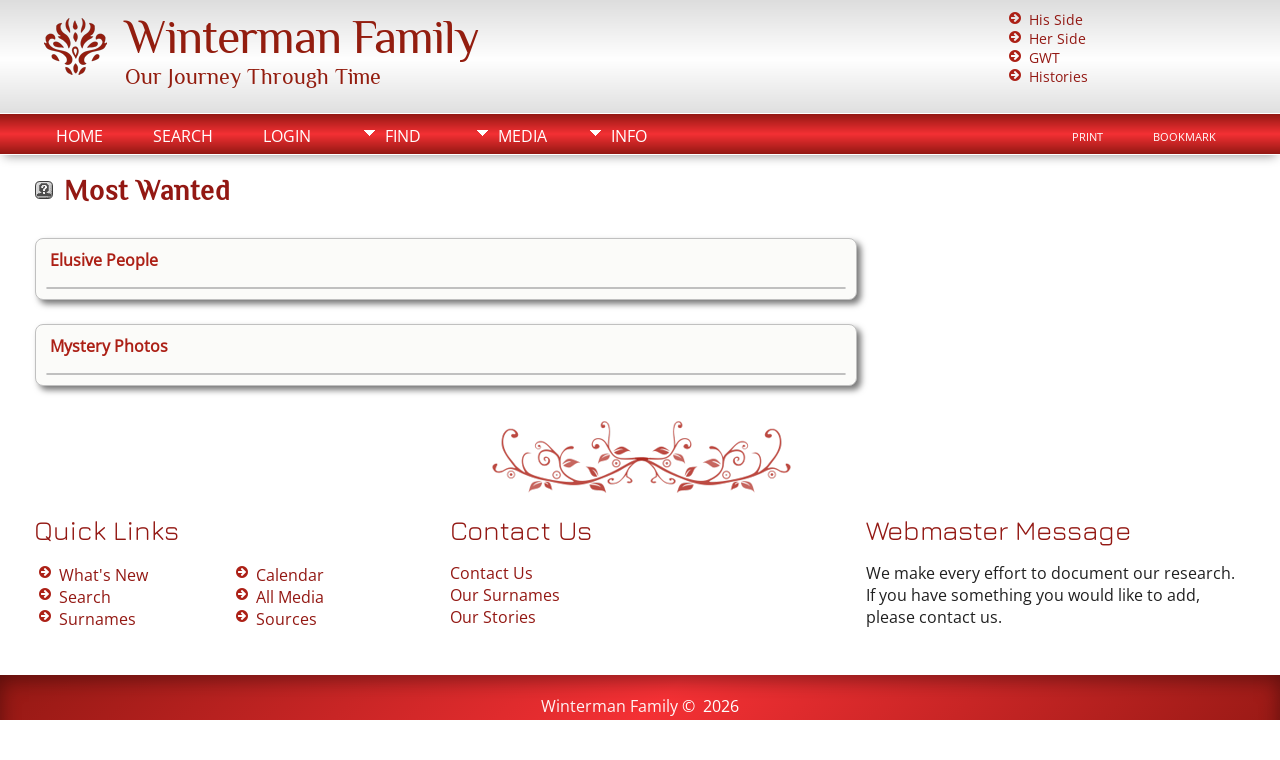

--- FILE ---
content_type: text/html;charset=UTF-8
request_url: https://winterman.org.uk/fh/mostwanted.php
body_size: 3430
content:
<!DOCTYPE html PUBLIC '-//W3C//DTD XHTML 1.0 Transitional//EN'>

<html xmlns="http://www.w3.org/1999/xhtml">
<head>
<title>Most Wanted: Our Family History</title>
<meta name="Keywords" content="" />
<meta name="Description" content="Most Wanted: Our Family History" />
<meta http-equiv="Content-type" content="text/html; charset=UTF-8" />
<link rel="shortcut icon" href="img/public/favicon.ico" />
<link rel="mask-icon" href="img/public/safari-pinned-tab.svg" color="#5bbad5" />
<meta name="msapplication-config" content="img/public/browserconfig.xml" />
<meta name="msapplication-TileColor" content="#ffffff" />
<meta name="msapplication-TileImage" content="img/public/ms-icon-144x144.png" />
<meta name="theme-color" content="#ffffff" />
<link href="css/genstyle.css?v=14.0.2" rel="stylesheet" type="text/css" />
<link href="templates/template21/css/tngtabs2.css" rel="stylesheet" type="text/css" />
<link href="templates/template21/css/templatestyle.css?v=14.0.2" rel="stylesheet" type="text/css" />
<script src="https://code.jquery.com/jquery-3.4.1.min.js" type="text/javascript" integrity="sha384-vk5WoKIaW/vJyUAd9n/wmopsmNhiy+L2Z+SBxGYnUkunIxVxAv/UtMOhba/xskxh" crossorigin="anonymous"></script>
<script src="https://code.jquery.com/ui/1.12.1/jquery-ui.min.js" type="text/javascript" integrity="sha256-VazP97ZCwtekAsvgPBSUwPFKdrwD3unUfSGVYrahUqU=" crossorigin="anonymous"></script>
<script type="text/javascript" src="js/net.js"></script>
<link href="templates/template21/css/mytngstyle.css?v=14.0.2" rel="stylesheet" type="text/css" />
<script type="text/javascript" src="js/tngmenuhover2.js"></script>
<script type="text/javascript">
// <![CDATA[
var tnglitbox;
var share = 0;
var closeimg = "img/tng_close.gif";
var smallimage_url = 'ajx_smallimage.php?';
var cmstngpath='';
var loadingmsg = 'Loading...';
var expand_msg = "Expand";
var collapse_msg = "Collapse";
//]]>
</script>
<link rel="alternate" type="application/rss+xml" title="RSS" href="tngrss.php" />
<!-- The Next Generation of Genealogy Sitebuilding, v.14.0.2 (22 April 2023), Written by Darrin Lythgoe, 2001-2026 -->
</head>
<body id="bodytop" class="mostwanted home-page content-sidebar tng-nav tng-home">
<div class="scroll-to-top"><a href="#"><img src="templates/template21/img/backtotop.png" alt="" /></a></div>

<header>
<div class="container">
		<section class="logo">
			<p class="brand"><img class="img-left" src="templates/template21/img/logo.png" alt="" /><a href="index.php">Winterman Family</a></p>
			<p class="slogan">Our Journey Through Time</p>
		</section>
		<section class="address">
			<ul class="list1">
					<li><a href="pedigree.php?personID=I1&amp;tree=tree1"><span class="l"></span><span class="t">His Side</span></a></li>
		<li><a href="pedigree.php?personID=I2&amp;tree=tree1"><span class="l"></span><span class="t">Her Side</span></a></li>
		<li><a href="https://genealogywebtemplates.com" >GWT</a></li>
		<li><a href="browsemedia.php?mediatypeID=histories" >Histories</a></li>		
	</ul>	
		</section>
		<div class="clear"></div>
		</div>
	</header>
<div class="nav-menu">
	<div class="container">
		<div class="menucontainer">
<div class="innercontainer">
<ul class="tngdd  float-right" id="tngdd">
<li class="langmenu stubmenu"><br/></li>
<li><a href="#" class="menulink">Find</a>
<ul>
<li><a href="surnames.php"><span class="menu-icon" id="surnames-icon"></span> <span class="menu-label">Surnames</span></a></li>
<li><a href="firstnames.php"><span class="menu-icon" id="firstnames-icon"></span> <span class="menu-label">First Names</span></a></li>
<li><a href="searchform.php"><span class="menu-icon" id="search-icon"></span> <span class="menu-label">Search People</span></a></li>
<li><a href="famsearchform.php"><span class="menu-icon" id="fsearch-icon"></span> <span class="menu-label">Search Families</span></a></li>
<li><a href="searchsite.php"><span class="menu-icon" id="searchsite-icon"></span> <span class="menu-label">Search Site</span></a></li>
<li><a href="places.php"><span class="menu-icon" id="places-icon"></span> <span class="menu-label">Places</span></a></li>
<li><a href="anniversaries.php"><span class="menu-icon" id="dates-icon"></span> <span class="menu-label">Dates</span></a></li>
<li><a href="calendar.php?m=01"><span class="menu-icon" id="calendar-icon"></span> <span class="menu-label">Calendar</span></a></li>
<li><a href="cemeteries.php"><span class="menu-icon" id="cemeteries-icon"></span> <span class="menu-label">Cemeteries</span></a></li>
<li><a href="bookmarks.php"><span class="menu-icon" id="bookmarks-icon"></span> <span class="menu-label">Bookmarks</span></a></li>
</ul>
</li>
<li><a href="#" class="menulink">Media</a>
<ul>
<li><a href="browsemedia.php?mediatypeID=photos"><span class="menu-icon" id="photos-icon"></span> <span class="menu-label">Photos</span></a></li>
<li><a href="browsemedia.php?mediatypeID=documents"><span class="menu-icon" id="documents-icon"></span> <span class="menu-label">Documents</span></a></li>
<li><a href="browsemedia.php?mediatypeID=headstones"><span class="menu-icon" id="headstones-icon"></span> <span class="menu-label">Headstones</span></a></li>
<li><a href="browsemedia.php?mediatypeID=histories"><span class="menu-icon" id="histories-icon"></span> <span class="menu-label">Histories</span></a></li>
<li><a href="browsemedia.php?mediatypeID=recordings"><span class="menu-icon" id="recordings-icon"></span> <span class="menu-label">Recordings</span></a></li>
<li><a href="browsemedia.php?mediatypeID=videos"><span class="menu-icon" id="videos-icon"></span> <span class="menu-label">Videos</span></a></li>
<li><a href="browsemedia.php"><span class="menu-icon" id="media-icon"></span> <span class="menu-label">All Media</span></a></li>
</ul>
</li>
<li><a href="#" class="menulink">Info</a>
<ul class="last">
<li><a href="whatsnew.php"><span class="menu-icon" id="whatsnew-icon"></span> <span class="menu-label">What's New</span></a></li>
<li><a href="mostwanted.php"><span class="menu-icon" id="mw-icon"></span> <span class="menu-label">Most Wanted</span></a></li>
<li><a href="reports.php"><span class="menu-icon" id="reports-icon"></span> <span class="menu-label">Reports</span></a></li>
<li><a href="statistics.php"><span class="menu-icon" id="stats-icon"></span> <span class="menu-label">Statistics</span></a></li>
<li><a href="browsetrees.php"><span class="menu-icon" id="trees-icon"></span> <span class="menu-label">Trees</span></a></li>
<li><a href="browsebranches.php"><span class="menu-icon" id="branches-icon"></span> <span class="menu-label">Branches</span></a></li>
<li><a href="browsenotes.php"><span class="menu-icon" id="notes-icon"></span> <span class="menu-label">Notes</span></a></li>
<li><a href="browsesources.php"><span class="menu-icon" id="sources-icon"></span> <span class="menu-label">Sources</span></a></li>
<li><a href="browserepos.php"><span class="menu-icon" id="repos-icon"></span> <span class="menu-label">Repositories</span></a></li>
<li><a href="browse_dna_tests.php"><span class="menu-icon" id="dna-icon"></span> <span class="menu-label">DNA Tests</span></a></li>
<li><a href="suggest.php?page=1"><span class="menu-icon" id="contact-icon"></span> <span class="menu-label">Contact Us</span></a></li>
</ul>
</li>
</ul>
<div class="icons">
 <a href="index.php"    title="Home" class="tngsmallicon" id="home-smicon">Home</a>
 <a href="searchform.php" onclick="return openSearch();"   title="Search" class="tngsmallicon" id="search-smicon">Search</a>
 <a href="#" onclick="return openLogin('ajx_login.php?p=');"   title="Login" class="tngsmallicon" id="log-smicon">Login</a>
&nbsp;
</div>
</div>
</div>
<div id="searchdrop" class="slidedown" style="display:none;"><a href="#" onclick="jQuery('#searchdrop').slideUp(200);return false;" style="float:right"><img src="img/tng_close.gif" alt=""/></a><span class="subhead"><strong>Search</strong> | <a href="searchform.php">Advanced Search</a> | <a href="famsearchform.php">Search Families</a> | <a href="searchsite.php">Search Site</a></span><br/><br/><form action="search.php" method="get">

<label for="searchfirst">First Name: </label><input type="text" name="myfirstname" id="searchfirst"/> &nbsp;
<label for="searchlast">Last Name: </label><input type="text" name="mylastname" id="searchlast"/> &nbsp;
<label for="searchid">ID: </label><input type="text" class="veryshortfield" name="mypersonid" id="searchid"/> &nbsp;
<input type="hidden" name="idqualify" value="equals"/>
<input type="submit" value="Search"/></form></div><div class="icons-rt"> <a href="#" onclick="newwindow=window.open('/fh/mostwanted.php?tngprint=1','tngprint','width=850,height=600,status=no,resizable=yes,scrollbars=yes'); newwindow.focus(); return false;"  rel="nofollow" title="Print" class="tngsmallicon" id="print-smicon">Print</a>
 <a href="#" onclick="tnglitbox = new LITBox('ajx_addbookmark.php?p=',{width:350,height:100}); return false;"   title="Bookmark" class="tngsmallicon" id="bmk-smicon">Bookmark</a>
</div>
<script type="text/javascript">var tngdd=new tngdd.dd("tngdd");tngdd.init("tngdd","menuhover");</script>
</div>	
</div>
<div class="container">

<h1 class="header"><span class="headericon" id="mw-hdr-icon"></span>Most Wanted</h1><br clear="left"/>
<div class="titlebox mwblock">
<p class="subhead">&nbsp;<strong>Elusive People</strong></p>
<table class="tfixed whiteback" cellpadding="8" cellspacing="2" width="100%">
</table>
</div>
<br />
<div class="titlebox mwblock">
<p class="subhead">&nbsp;<strong>Mystery Photos</strong></p>
<table class="tfixed whiteback" cellpadding="8" cellspacing="2" width="100%">
</table>
</div>
<!-- begin footer -->
		<br clear="both"/>
<!-- This section begins the 3 footer boxes  -->
<hr class="fancy">
   <article class="contentBox3a">
	  <h4>Quick Links</h4>
	  <div class="contentBox2a">
		<ul class="list1">
 			<li><a href="whatsnew.php">What's New</a></li>
			<li><a href="search.php">Search</a></li>
			<li><a href="surnames.php">Surnames</a></li>
		</ul>
	</div>
	<div class="contentBox2b">
		<ul class="list1">
 			<li><a href="calendar.php">Calendar</a></li>
			<li><a href="browsemedia.php">All Media</a></li>
			<li><a href="browsesources.php">Sources</a></li>
		</ul>
	</div>
	<div class="clear"></div>
   </article>
   <article class="contentBox3b">
	  <h4>Contact Us</h4>
	  <p><a href="suggest.php">Contact Us</a><br>
		<a href="surnames.php">Our Surnames</a><br>						
		<a href="histories/story1.php">Our Stories</a>		
	  </p>
   </article>
   <article class="contentBox3c">
	  <h4>Webmaster Message</h4>
		<p>We make every effort to document our research. If you have something you would like to add, please contact us.</p>
   </article>
	<div class="clear"></div>
</div></div>

<footer>
	 	<p class="center"><a href="index.php">Winterman Family</a> &copy; &nbsp;<script type="text/javascript">document.write((new Date()).getFullYear());</script></p>
					<script type="text/javascript">
		//<![CDATA[
		jQuery(document).ready(function() {
			jQuery('.media-preview img').on('mouseover touchstart',function(e) {
				e.preventDefault();
				var items = this.parentElement.id.match(/img-(\d+)-(\d+)-(.*)/);
				var key = items[2] && items[2] != "0" ? items[1]+"_"+items[2] : items[1];
				if(jQuery('#prev'+key).css('display') == "none")
					showPreview(items[1],items[2],items[3],key,'standard');
				else
					closePreview(key);
			});
			jQuery('.media-preview img').on('mouseout',function(e) {
				var items = this.parentElement.id.match(/img-(\d+)-(\d+)-(.*)/);
				var key = items[2] && items[2] != "0" ? items[1]+"_"+items[2] : items[1];
				closePreview(key);
			});
			jQuery(document).on('click touchstart', '.prev-close img', function(e) {
				var items;
				items = this.id.match(/close-(\d+)_(\d+)/);
				if(!items)
					items = this.id.match(/close-(\d+)/);
				var key = items[2] && items[2] != "0" ? items[1]+"_"+items[2] : items[1];
				closePreview(key);
			});
		});
		//]]>
		</script>
<p class="smaller center">This site powered by <a href="https://tngsitebuilding.com" class="footer" target="_blank" title="Learn more about TNG">The Next Generation of Genealogy Sitebuilding</a> v. 14.0.2,  written by Darrin Lythgoe  &copy; 2001-2026.</p>
<p class="smaller center">Maintained by <a href="suggest.php?" class="footer" title="Contact Us">Geoffrey Winterman</a>.</p>
</footer>

<!-- end footer -->
<link href="templates/template21/css/nivo-slider.css" media="screen" rel="stylesheet" type="text/css">
<script src="templates/template21/javascripts/jquery.nivo.slider.js"></script>
<script src="templates/template21/javascripts/main.js" type="text/javascript"></script>
<script src="templates/template21/javascripts/wow.min.js"></script>
<script>new WOW().init();</script>





<script type="text/javascript" src="js/litbox.js"></script>
</body>
</html>
